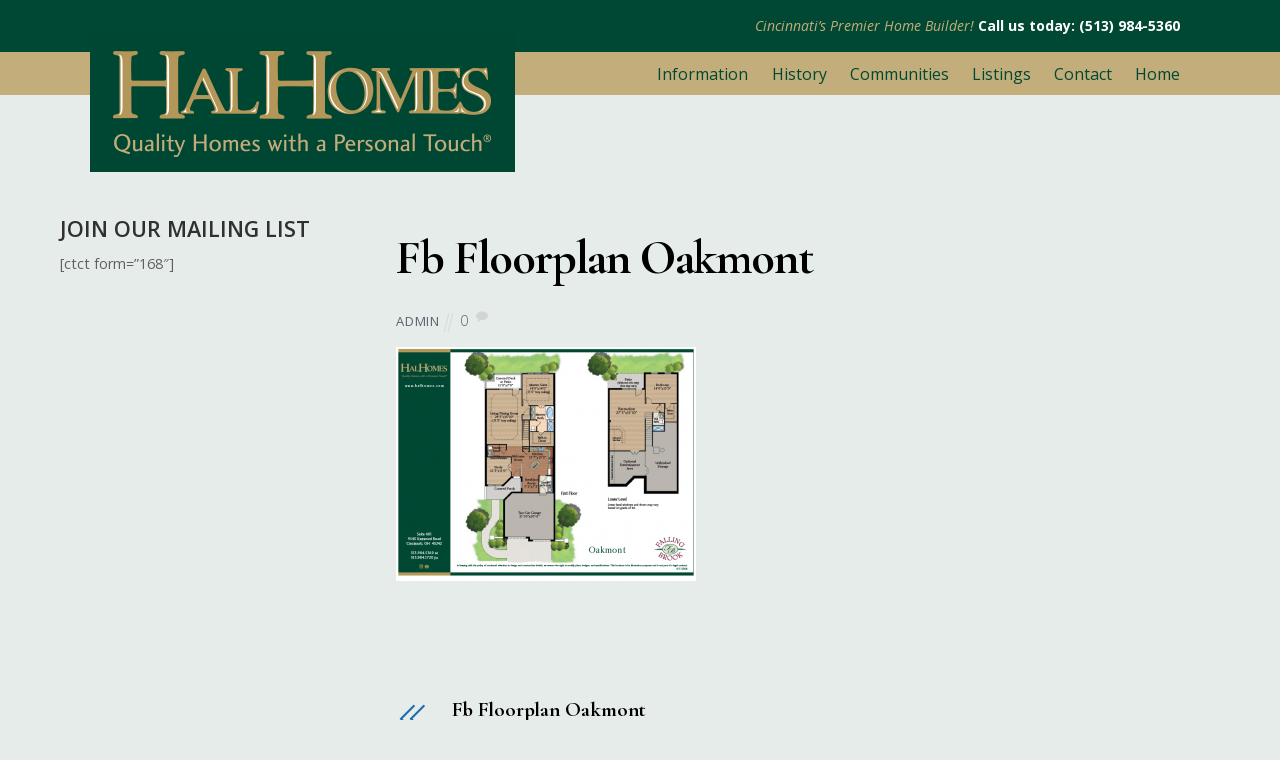

--- FILE ---
content_type: text/html; charset=UTF-8
request_url: https://www.halhomes.com/fb-floorplan-oakmont-2/
body_size: 29966
content:

<!DOCTYPE html>
<html lang="en-US">

<head>
		<meta charset="UTF-8" />
	<!-- wp_head -->
	<script>(function(html){ html.className = html.className.replace(/\bno-js\b/,'js'); if (html.classList) { html.classList.add( 'js' ); } else { html.className += ' js'; } })(document.documentElement);</script><title>Fb Floorplan Oakmont &#8211; Hal Homes</title>
<!-- Jetpack Site Verification Tags -->
<meta name="google-site-verification" content="UA-126181874-1" />
<link rel='dns-prefetch' href='//s0.wp.com' />
<link rel='dns-prefetch' href='//secure.gravatar.com' />
<link rel='dns-prefetch' href='//fonts.googleapis.com' />
<link rel='dns-prefetch' href='//s.w.org' />
<link rel="alternate" type="application/rss+xml" title="Hal Homes &raquo; Feed" href="https://www.halhomes.com/feed/" />
<link rel="alternate" type="application/rss+xml" title="Hal Homes &raquo; Comments Feed" href="https://www.halhomes.com/comments/feed/" />
<link rel="alternate" type="application/rss+xml" title="Hal Homes &raquo; Fb Floorplan Oakmont Comments Feed" href="https://www.halhomes.com/feed/?attachment_id=418" />
		<script type="text/javascript">
			window._wpemojiSettings = {"baseUrl":"https:\/\/s.w.org\/images\/core\/emoji\/2.3\/72x72\/","ext":".png","svgUrl":"https:\/\/s.w.org\/images\/core\/emoji\/2.3\/svg\/","svgExt":".svg","source":{"concatemoji":"https:\/\/www.halhomes.com\/wp-includes\/js\/wp-emoji-release.min.js?ver=4.8.25"}};
			!function(t,a,e){var r,i,n,o=a.createElement("canvas"),l=o.getContext&&o.getContext("2d");function c(t){var e=a.createElement("script");e.src=t,e.defer=e.type="text/javascript",a.getElementsByTagName("head")[0].appendChild(e)}for(n=Array("flag","emoji4"),e.supports={everything:!0,everythingExceptFlag:!0},i=0;i<n.length;i++)e.supports[n[i]]=function(t){var e,a=String.fromCharCode;if(!l||!l.fillText)return!1;switch(l.clearRect(0,0,o.width,o.height),l.textBaseline="top",l.font="600 32px Arial",t){case"flag":return(l.fillText(a(55356,56826,55356,56819),0,0),e=o.toDataURL(),l.clearRect(0,0,o.width,o.height),l.fillText(a(55356,56826,8203,55356,56819),0,0),e===o.toDataURL())?!1:(l.clearRect(0,0,o.width,o.height),l.fillText(a(55356,57332,56128,56423,56128,56418,56128,56421,56128,56430,56128,56423,56128,56447),0,0),e=o.toDataURL(),l.clearRect(0,0,o.width,o.height),l.fillText(a(55356,57332,8203,56128,56423,8203,56128,56418,8203,56128,56421,8203,56128,56430,8203,56128,56423,8203,56128,56447),0,0),e!==o.toDataURL());case"emoji4":return l.fillText(a(55358,56794,8205,9794,65039),0,0),e=o.toDataURL(),l.clearRect(0,0,o.width,o.height),l.fillText(a(55358,56794,8203,9794,65039),0,0),e!==o.toDataURL()}return!1}(n[i]),e.supports.everything=e.supports.everything&&e.supports[n[i]],"flag"!==n[i]&&(e.supports.everythingExceptFlag=e.supports.everythingExceptFlag&&e.supports[n[i]]);e.supports.everythingExceptFlag=e.supports.everythingExceptFlag&&!e.supports.flag,e.DOMReady=!1,e.readyCallback=function(){e.DOMReady=!0},e.supports.everything||(r=function(){e.readyCallback()},a.addEventListener?(a.addEventListener("DOMContentLoaded",r,!1),t.addEventListener("load",r,!1)):(t.attachEvent("onload",r),a.attachEvent("onreadystatechange",function(){"complete"===a.readyState&&e.readyCallback()})),(r=e.source||{}).concatemoji?c(r.concatemoji):r.wpemoji&&r.twemoji&&(c(r.twemoji),c(r.wpemoji)))}(window,document,window._wpemojiSettings);
		</script>
		<style type="text/css">
img.wp-smiley,
img.emoji {
	display: inline !important;
	border: none !important;
	box-shadow: none !important;
	height: 1em !important;
	width: 1em !important;
	margin: 0 .07em !important;
	vertical-align: -0.1em !important;
	background: none !important;
	padding: 0 !important;
}
</style>
<link rel='stylesheet' id='themify-common-css'  href='https://www.halhomes.com/wp-content/themes/themify-ultra/themify/css/themify.common.min.css?ver=4.8.25' type='text/css' media='all' />
<meta name="themify-framework-css" content="themify-framework-css" id="themify-framework-css">
<meta name="builder-styles-css" content="builder-styles-css" id="builder-styles-css">
<link rel='stylesheet' id='contact-form-7-css'  href='https://www.halhomes.com/wp-content/plugins/contact-form-7/includes/css/styles.css?ver=5.0.4' type='text/css' media='all' />
<link rel='stylesheet' id='parent-style-css'  href='https://www.halhomes.com/wp-content/themes/themify-ultra/style.css?ver=4.8.25' type='text/css' media='all' />
<link rel='stylesheet' id='child-style-css'  href='https://www.halhomes.com/wp-content/themes/themify-ultra-child/style.css?ver=4.8.25' type='text/css' media='all' />
<link rel='stylesheet' id='theme-style-css'  href='https://www.halhomes.com/wp-content/themes/themify-ultra/style.min.css?ver=1.0.0' type='text/css' media='all' />
<link rel='stylesheet' id='themify-media-queries-css'  href='https://www.halhomes.com/wp-content/themes/themify-ultra/media-queries.min.css?ver=1.0.0' type='text/css' media='all' />
<link rel='stylesheet' id='themify-skin-css'  href='https://www.halhomes.com/wp-content/themes/themify-ultra/skins/lawyer/style.css?ver=3.2.3' type='text/css' media='all' />
<link rel='stylesheet' id='ultra-font-css'  href='https://www.halhomes.com/wp-content/themes/themify-ultra/styles/theme-font-sans-serif.min.css?ver=4.8.25' type='text/css' media='all' />
<link rel='stylesheet' id='ultra-header-css'  href='https://www.halhomes.com/wp-content/themes/themify-ultra/styles/header-top-widgets.min.css?ver=4.8.25' type='text/css' media='all' />
<link rel='stylesheet' id='theme-style-child-css'  href='https://www.halhomes.com/wp-content/themes/themify-ultra-child/style.css?ver=1.0.0' type='text/css' media='all' />
<link rel='stylesheet' id='themify-customize-css'  href='https://www.halhomes.com/wp-content/uploads/themify-customizer.css?ver=17.02.27.21.18.26' type='text/css' media='all' />
<link rel='stylesheet' id='themify-google-fonts-css'  href='https://fonts.googleapis.com/css?family=Open+Sans%3A300%2C400%2C400i%2C600%2C700%7CCormorant+Garamond%3A400%2C600%2C700&#038;subset=latin&#038;ver=4.8.25' type='text/css' media='all' />
<link rel='stylesheet' id='themify-font-icons-css2-css'  href='https://www.halhomes.com/wp-content/plugins/themify-ptb/admin/themify-icons/font-awesome.min.css?ver=1.3.7' type='text/css' media='all' />
<link rel='stylesheet' id='ptb-colors-css'  href='https://www.halhomes.com/wp-content/plugins/themify-ptb/admin/themify-icons/themify.framework.css?ver=1.3.7' type='text/css' media='all' />
<link rel='stylesheet' id='ptb-css'  href='https://www.halhomes.com/wp-content/plugins/themify-ptb/public/css/ptb-public.css?ver=1.3.7' type='text/css' media='all' />
<link rel='stylesheet' id='ptb-lightbox-css'  href='https://www.halhomes.com/wp-content/plugins/themify-ptb/public/css/lightbox.css?ver=0.9.9' type='text/css' media='all' />
<link rel='stylesheet' id='jetpack_css-css'  href='https://www.halhomes.com/wp-content/plugins/jetpack/css/jetpack.css?ver=6.6.5' type='text/css' media='all' />
<script type='text/javascript' src='https://www.halhomes.com/wp-includes/js/jquery/jquery.js?ver=1.12.4'></script>
<script type='text/javascript' src='https://www.halhomes.com/wp-includes/js/jquery/jquery-migrate.min.js?ver=1.4.1'></script>
<script type='text/javascript' src='https://www.halhomes.com/wp-content/plugins/themify-ptb/public/js/lightbox.min.js?ver=2.1.1'></script>
<script type='text/javascript'>
/* <![CDATA[ */
var ptb = {"url":"https:\/\/www.halhomes.com\/wp-content\/plugins\/themify-ptb\/public\/","ver":"1.3.7"};
/* ]]> */
</script>
<script type='text/javascript' src='https://www.halhomes.com/wp-content/plugins/themify-ptb/public/js/ptb-public.js?ver=1.3.7'></script>
<link rel='https://api.w.org/' href='https://www.halhomes.com/wp-json/' />
<link rel="EditURI" type="application/rsd+xml" title="RSD" href="https://www.halhomes.com/xmlrpc.php?rsd" />
<link rel="wlwmanifest" type="application/wlwmanifest+xml" href="https://www.halhomes.com/wp-includes/wlwmanifest.xml" /> 
<meta name="generator" content="WordPress 4.8.25" />
<link rel='shortlink' href='https://wp.me/aahNbt-6K' />
<link rel="alternate" type="application/json+oembed" href="https://www.halhomes.com/wp-json/oembed/1.0/embed?url=https%3A%2F%2Fwww.halhomes.com%2Ffb-floorplan-oakmont-2%2F" />
<link rel="alternate" type="text/xml+oembed" href="https://www.halhomes.com/wp-json/oembed/1.0/embed?url=https%3A%2F%2Fwww.halhomes.com%2Ffb-floorplan-oakmont-2%2F&#038;format=xml" />
        <script type="text/javascript">
            ajaxurl = 'https://www.halhomes.com/wp-admin/admin-ajax.php';
        </script>
        
<link rel='dns-prefetch' href='//v0.wordpress.com'/>
<style type='text/css'>img#wpstats{display:none}</style>



<!-- Global site tag (gtag.js) - Google Analytics -->
<script async src="https://www.googletagmanager.com/gtag/js?id=UA-126181874-1"></script>
<script>
  window.dataLayer = window.dataLayer || [];
  function gtag(){dataLayer.push(arguments);}
  gtag('js', new Date());

  gtag('config', 'UA-126181874-1');
</script>
	<script>
		var tf_mobile_menu_trigger_point = 1000;
	</script>
<meta name="viewport" content="width=device-width, initial-scale=1">

	<style>
	@-webkit-keyframes themifyAnimatedBG {
		0% { background-color: #33baab; }
100% { background-color: #e33b9e; }
50% { background-color: #4961d7; }
33.3333333333% { background-color: #2ea85c; }
25% { background-color: #2bb8ed; }
20% { background-color: #dd5135; }

	}
	@keyframes themifyAnimatedBG {
		0% { background-color: #33baab; }
100% { background-color: #e33b9e; }
50% { background-color: #4961d7; }
33.3333333333% { background-color: #2ea85c; }
25% { background-color: #2bb8ed; }
20% { background-color: #dd5135; }

	}
	.themify_builder_row.animated-bg {
		-webkit-animation: themifyAnimatedBG 30000ms infinite alternate;
		animation: themifyAnimatedBG 30000ms infinite alternate;
	}
	</style>
	
<!-- Jetpack Open Graph Tags -->
<meta property="og:type" content="article" />
<meta property="og:title" content="Fb Floorplan Oakmont" />
<meta property="og:url" content="https://www.halhomes.com/fb-floorplan-oakmont-2/" />
<meta property="og:description" content="Oakmont" />
<meta property="article:published_time" content="2017-06-06T18:04:23+00:00" />
<meta property="article:modified_time" content="2017-06-06T18:12:08+00:00" />
<meta property="og:site_name" content="Hal Homes" />
<meta property="og:image" content="https://www.halhomes.com/wp-content/uploads/2017/06/fb-floorplan-oakmont.png" />
<meta property="og:locale" content="en_US" />
<meta name="twitter:text:title" content="Fb Floorplan Oakmont" />
<meta name="twitter:card" content="summary" />

<!-- End Jetpack Open Graph Tags -->

</head>

<body class="attachment attachment-template-default single single-attachment postid-418 attachmentid-418 attachment-png themify-fw-3-2-3 themify-ultra-1-8-4 skin-lawyer webkit not-ie default_width sidebar1 sidebar-left no-home no-touch header-top-widgets no-fixed-header footer-horizontal-right default theme-font-sans-serif tagline-off social-widget-off rss-off search-off single-classic-layout tile_enable  filter-hover-none filter-featured-only masonry-enabled">

<script type="text/javascript">
	function themifyMobileMenuTrigger() {
		if( document.body.clientWidth <= tf_mobile_menu_trigger_point ) {
			jQuery( 'body' ).addClass( 'mobile_menu_active' );
		} else {
			jQuery( 'body' ).removeClass( 'mobile_menu_active' );
		}
	}
	themifyMobileMenuTrigger();
	jQuery( window ).resize( themifyMobileMenuTrigger );
</script>

<div id="pagewrap" class="hfeed site">

			<div id="headerwrap"   >
                        			                                                    <div class="header-icons">
                                <a id="menu-icon" href="#mobile-menu"></a>
                            </div>
                        
			<header id="header" class="pagewidth clearfix" itemscope="itemscope" itemtype="https://schema.org/WPHeader">

	            
	            <div class="header-bar">
		            						<div id="site-logo"><a href="https://www.halhomes.com" title="Hal Homes"><img src="https://www.halhomes.com/wp-content/uploads/2017/02/hal-homes-logo.png" alt="Hal Homes" title="Hal Homes" /></a></div>					
									</div>
				<!-- /.header-bar -->

									<div id="mobile-menu" class="sidemenu sidemenu-off">

						<div class="navbar-wrapper clearfix">

							
							
							<nav id="main-nav-wrap" itemscope="itemscope" itemtype="https://schema.org/SiteNavigationElement">
																	<ul id="main-nav" class="main-nav menu-name-main-navigation"><li id='menu-item-32' class="menu-item menu-item-type-post_type menu-item-object-page" ><a  href="https://www.halhomes.com/information/">Information</a> </li>
<li id='menu-item-31' class="menu-item menu-item-type-post_type menu-item-object-page" ><a  href="https://www.halhomes.com/history/">History</a> </li>
<li id='menu-item-151' class="menu-item menu-item-type-post_type menu-item-object-page" ><a  href="https://www.halhomes.com/communities/">Communities</a> </li>
<li id='menu-item-152' class="menu-item menu-item-type-post_type menu-item-object-page menu-item-has-children has-sub-menu has-sub-menu" ><a  href="https://www.halhomes.com/listings/">Listings</a> 
<ul class="sub-menu">
<li id='menu-item-632' class="menu-item menu-item-type-custom menu-item-object-custom" ><a  href="http://www.halhomes.com/category/falling-brook/">Falling Brook</a> </li>
<li id='menu-item-633' class="menu-item menu-item-type-custom menu-item-object-custom" ><a  href="http://www.halhomes.com/category/hickory-ridge/">Hickory Ridge</a> </li>
</ul>
</li>
<li id='menu-item-30' class="menu-item menu-item-type-post_type menu-item-object-page" ><a  href="https://www.halhomes.com/contact-us/">Contact</a> </li>
<li id='menu-item-33' class="menu-item menu-item-type-post_type menu-item-object-page menu-item-home" ><a  href="https://www.halhomes.com/">Home</a> </li>
</ul>									<!-- /#main-nav -->
									
																		
															</nav>
							<!-- /#main-nav-wrap -->
							
						</div>

													
		<div class="header-widget clearfix">
			<div class="header-widget-inner">
									<div class="col4-2 first">
						<div id="text-1010" class="widget widget_text">			<div class="textwidget">&nbsp;</div>
		</div>					</div>
									<div class="col4-2 ">
						<div id="text-1006" class="widget widget_text">			<div class="textwidget"><span class="hwf-1">Cincinnati’s Premier Home Builder! </span>
<span class="hwf-2">Call us today: (513) 984-5360</span></div>
		</div>					</div>
							</div>
			<!-- /.header-widget-inner -->
		</div>
		<!-- /.header-widget -->

								<!-- /header-widgets -->
						
						<a id="menu-icon-close" href="#"></a>
					</div>
					<!-- /#mobile-menu -->
				
				
				
				
			</header>
			<!-- /#header -->

	        
		</div>
		<!-- /#headerwrap -->
	
	<div id="body" class="clearfix">

		

	
	<!-- layout-container -->
	<div id="layout" class="pagewidth clearfix">

		
		<!-- content -->
		<div id="content" class="list-post">
			
			
				

<article id="post-418" class="post clearfix post-418 attachment type-attachment status-inherit hentry has-post-title has-post-date has-post-category has-post-tag has-post-comment has-post-author ">
	
            <a href="https://www.halhomes.com/fb-floorplan-oakmont-2/" data-post-permalink="yes" style="display: none;"></a>
    
	
	
	
		
	
	
	<div class="post-content">
		<div class="post-content-inner">

							<div class="post-date-wrap post-date-inline">
					<time class="post-date entry-date updated" datetime="2017-06-06">
                                                                                            <span class="year">June 6, 2017</span>
                                            					</time>
				</div>
			
							 <h1 class="post-title entry-title"><a href="https://www.halhomes.com/fb-floorplan-oakmont-2/">Fb Floorplan Oakmont</a> </h1>			
							<p class="post-meta entry-meta">
											<span class="post-author"><span class="author vcard"><a class="url fn n" href="https://www.halhomes.com/author/admin/" rel="author">admin</a></span></span>
					
																
																
											<span class="post-comment"><a href="https://www.halhomes.com/fb-floorplan-oakmont-2/#respond">0</a></span>
									</p>
				<!-- /post-meta -->
			
			
			<div class="entry-content">

				
					<p class="attachment"><a href='https://www.halhomes.com/wp-content/uploads/2017/06/fb-floorplan-oakmont.png'><img width="300" height="234" src="https://www.halhomes.com/wp-content/uploads/2017/06/fb-floorplan-oakmont-300x234.png" class="attachment-medium size-medium" alt="" srcset="https://www.halhomes.com/wp-content/uploads/2017/06/fb-floorplan-oakmont-300x234.png 300w, https://www.halhomes.com/wp-content/uploads/2017/06/fb-floorplan-oakmont.png 768w" sizes="(max-width: 300px) 100vw, 300px" /></a></p>
<div id="themify_builder_content-418" data-postid="418" class="themify_builder_content themify_builder_content-418 themify_builder themify_builder_front">

	</div>
<!-- /themify_builder_content -->
				
			</div><!-- /.entry-content -->

			
		</div>
		<!-- /.post-content-inner -->
	</div>
	<!-- /.post-content -->
	
</article>
<!-- /.post -->

			
			
			
			
		<div class="post-nav clearfix">
			<span class="prev"><a href="https://www.halhomes.com/fb-floorplan-oakmont-2/" rel="prev"><span class="arrow"></span> Fb Floorplan Oakmont</a></span>					</div>
		<!-- /.post-nav -->

	
										
							


	<div id="comments" class="commentwrap">

		
		
		
				<div id="respond" class="comment-respond">
		<h3 id="reply-title" class="comment-reply-title">Leave a Reply <small><a rel="nofollow" id="cancel-comment-reply-link" href="/fb-floorplan-oakmont-2/#respond" style="display:none;">Cancel reply</a></small></h3>			<form action="https://www.halhomes.com/wp-comments-post.php" method="post" id="commentform" class="comment-form" novalidate>
				<p class="comment-notes"><span id="email-notes">Your email address will not be published.</span> Required fields are marked <span class="required">*</span></p><p class="comment-form-comment"><label for="comment">Comment</label> <textarea id="comment" name="comment" cols="45" rows="8" maxlength="65525" aria-required="true" required="required"></textarea></p><p class="comment-form-author"><label for="author">Name <span class="required">*</span></label> <input id="author" name="author" type="text" value="" size="30" maxlength="245" aria-required='true' required='required' /></p>
<p class="comment-form-email"><label for="email">Email <span class="required">*</span></label> <input id="email" name="email" type="email" value="" size="30" maxlength="100" aria-describedby="email-notes" aria-required='true' required='required' /></p>
<p class="comment-form-url"><label for="url">Website</label> <input id="url" name="url" type="url" value="" size="30" maxlength="200" /></p>
<p class="comment-subscription-form"><input type="checkbox" name="subscribe_blog" id="subscribe_blog" value="subscribe" style="width: auto; -moz-appearance: checkbox; -webkit-appearance: checkbox;" /> <label class="subscribe-label" id="subscribe-blog-label" for="subscribe_blog">Notify me of new posts by email.</label></p><p class="form-submit"><input name="submit" type="submit" id="submit" class="submit" value="Post Comment" /> <input type='hidden' name='comment_post_ID' value='418' id='comment_post_ID' />
<input type='hidden' name='comment_parent' id='comment_parent' value='0' />
</p><p style="display: none;"><input type="hidden" id="akismet_comment_nonce" name="akismet_comment_nonce" value="b5c5d6a37e" /></p><p style="display: none;"><input type="hidden" id="ak_js" name="ak_js" value="74"/></p>			</form>
			</div><!-- #respond -->
	
		
		
	</div>
	<!-- /.commentwrap -->


			
					</div>
		<!-- /content -->

		
		    
    <aside id="sidebar" itemscope="itemscope" itemtype="https://schema.org/WPSidebar">

        
	<div id="text-1011" class="widget widget_text">			<div class="textwidget"><p>&nbsp;</p>
<h5>JOIN OUR MAILING LIST</h5>
<p>[ctct form=&#8221;168&#8243;]</p>
</div>
		</div>
        
    </aside>
    <!-- /#sidebar -->

    
	</div>
	<!-- /layout-container -->



        			</div>
			<!-- /body -->

							<div id="footerwrap"   >

					
					<footer id="footer" class="pagewidth clearfix" itemscope="itemscope" itemtype="https://schema.org/WPFooter">

						
						
						<div class="main-col first clearfix">
							<div class="footer-left-wrap first">
																	<div class="footer-logo-wrapper clearfix">
										<div id="footer-logo"><a href="https://www.halhomes.com" title="Hal Homes"><img src="https://www.halhomes.com/wp-content/uploads/2017/02/hal-homes-logo.png" alt="Hal Homes" title="Hal Homes" /></a></div>										<!-- /footer-logo -->
									</div>
															
																	<div class="social-widget">
										<div id="themify-social-links-1004" class="widget themify-social-links"><ul class="social-links horizontal"></ul></div>									</div>
									<!-- /.social-widget -->
															</div>
							
							<div class="footer-right-wrap">

																	<div class="footer-nav-wrap">
										<ul id="footer-nav" class="footer-nav menu-name-main-navigation"><li id="menu-item-32" class="menu-item menu-item-type-post_type menu-item-object-page menu-item-32"><a href="https://www.halhomes.com/information/">Information</a></li>
<li id="menu-item-31" class="menu-item menu-item-type-post_type menu-item-object-page menu-item-31"><a href="https://www.halhomes.com/history/">History</a></li>
<li id="menu-item-151" class="menu-item menu-item-type-post_type menu-item-object-page menu-item-151"><a href="https://www.halhomes.com/communities/">Communities</a></li>
<li id="menu-item-152" class="menu-item menu-item-type-post_type menu-item-object-page menu-item-has-children has-sub-menu menu-item-152"><a href="https://www.halhomes.com/listings/">Listings</a>
<ul  class="sub-menu">
	<li id="menu-item-632" class="menu-item menu-item-type-custom menu-item-object-custom menu-item-632"><a href="http://www.halhomes.com/category/falling-brook/">Falling Brook</a></li>
	<li id="menu-item-633" class="menu-item menu-item-type-custom menu-item-object-custom menu-item-633"><a href="http://www.halhomes.com/category/hickory-ridge/">Hickory Ridge</a></li>
</ul>
</li>
<li id="menu-item-30" class="menu-item menu-item-type-post_type menu-item-object-page menu-item-30"><a href="https://www.halhomes.com/contact-us/">Contact</a></li>
<li id="menu-item-33" class="menu-item menu-item-type-post_type menu-item-object-page menu-item-home menu-item-33"><a href="https://www.halhomes.com/">Home</a></li>
</ul>									</div>
									<!-- /.footer-nav-wrap -->
																									<div class="footer-text clearfix">
										<div class="footer-text-inner">
																							<div class="one">Copyright © 2018 Hal Homes, Inc. - 9545 Kenwood Rd., Suite 401 - Cincinnati, OH 45242, All Rights Reserved</div>																																	</div>
									</div>
									<!-- /.footer-text -->
															</div>
						</div>

																					<div class="section-col clearfix">
									<div class="footer-widgets-wrap">
																				<!-- /footer-widgets -->
									</div>
								</div>
													
						
					</footer>
					<!-- /#footer -->

					
				</div>
				<!-- /#footerwrap -->
			
		</div>
		<!-- /#pagewrap -->

		
				<!-- wp_footer -->
			<div style="display:none">
	</div>


<script type='text/javascript'>
/* <![CDATA[ */
var themify_vars = {"version":"3.2.3","url":"https:\/\/www.halhomes.com\/wp-content\/themes\/themify-ultra\/themify","map_key":"AIzaSyBLVzNwu7sbdjKdv87yt5kEfuFMTXg9UvI","includesURL":"https:\/\/www.halhomes.com\/wp-includes\/","isCached":null,"minify":{"css":{"themify-icons":1,"themify.framework":1,"lightbox":1,"themify-builder-style":1},"js":{"backstretch.themify-version":1,"themify.dropdown":1,"themify-tiles":1,"themify.mega-menu":1,"themify.builder.script":1,"themify.scroll-highlight":1,"themify-youtube-bg":1,"themify.parallaxit":1}}};
var tbLocalScript = {"isAnimationActive":"1","isParallaxActive":"1","isParallaxScrollActive":"1","animationInviewSelectors":[".module.wow",".themify_builder_content .themify_builder_row.wow",".module_row.wow",".builder-posts-wrap > .post.wow"],"backgroundSlider":{"autoplay":5000,"speed":2000},"animationOffset":"100","videoPoster":"https:\/\/www.halhomes.com\/wp-content\/themes\/themify-ultra\/themify\/themify-builder\/img\/blank.png","backgroundVideoLoop":"yes","builder_url":"https:\/\/www.halhomes.com\/wp-content\/themes\/themify-ultra\/themify\/themify-builder","framework_url":"https:\/\/www.halhomes.com\/wp-content\/themes\/themify-ultra\/themify","version":"3.2.3","fullwidth_support":"1","fullwidth_container":"body","loadScrollHighlight":"1","addons":{"contact":{"selector":".module-contact","css":"https:\/\/www.halhomes.com\/wp-content\/plugins\/builder-contact\/assets\/style.min.css","js":"https:\/\/www.halhomes.com\/wp-content\/plugins\/builder-contact\/assets\/scripts.min.js","external":"var BuilderContact = {\"admin_url\":\"https:\\\/\\\/www.halhomes.com\\\/wp-admin\\\/admin-ajax.php\"};","ver":"1.1.6"},"maps-pro":{"selector":".module-maps-pro, .module-type-maps-pro","css":"https:\/\/www.halhomes.com\/wp-content\/plugins\/builder-maps-pro\/assets\/style.min.css","js":"https:\/\/www.halhomes.com\/wp-content\/plugins\/builder-maps-pro\/assets\/scripts.min.js","ver":"1.2.2"}},"breakpoints":{"tablet_landscape":[769,"1000"],"tablet":[681,"768"],"mobile":"480"}};
var themifyScript = {"lightbox":{"lightboxSelector":".themify_lightbox","lightboxOn":true,"lightboxContentImages":false,"lightboxContentImagesSelector":"","theme":"pp_default","social_tools":false,"allow_resize":true,"show_title":false,"overlay_gallery":false,"screenWidthNoLightbox":600,"deeplinking":false,"contentImagesAreas":"","gallerySelector":".gallery-icon > a","lightboxGalleryOn":true},"lightboxContext":"body"};
var tbScrollHighlight = {"fixedHeaderSelector":"#headerwrap.fixed-header","speed":"900","navigation":"#main-nav","scrollOffset":"-5"};
/* ]]> */
</script>
<script type='text/javascript' src='https://www.halhomes.com/wp-content/themes/themify-ultra/themify/js/main.min.js?ver=3.2.3'></script>
<script type='text/javascript'>
/* <![CDATA[ */
var wpcf7 = {"apiSettings":{"root":"https:\/\/www.halhomes.com\/wp-json\/contact-form-7\/v1","namespace":"contact-form-7\/v1"},"recaptcha":{"messages":{"empty":"Please verify that you are not a robot."}}};
/* ]]> */
</script>
<script type='text/javascript' src='https://www.halhomes.com/wp-content/plugins/contact-form-7/includes/js/scripts.js?ver=5.0.4'></script>
<script type='text/javascript' src='https://s0.wp.com/wp-content/js/devicepx-jetpack.js?ver=202604'></script>
<script type='text/javascript' src='https://secure.gravatar.com/js/gprofiles.js?ver=2026Janaa'></script>
<script type='text/javascript'>
/* <![CDATA[ */
var WPGroHo = {"my_hash":""};
/* ]]> */
</script>
<script type='text/javascript' src='https://www.halhomes.com/wp-content/plugins/jetpack/modules/wpgroho.js?ver=4.8.25'></script>
<script type='text/javascript' src='https://www.halhomes.com/wp-includes/js/imagesloaded.min.js?ver=3.2.0'></script>
<script type='text/javascript' src='https://www.halhomes.com/wp-content/themes/themify-ultra/themify/js/themify.sidemenu.min.js?ver=1.0.0'></script>
<script type='text/javascript'>
/* <![CDATA[ */
var themifyScript = {"themeURI":"https:\/\/www.halhomes.com\/wp-content\/themes\/themify-ultra","lightbox":{"lightboxSelector":".themify_lightbox","lightboxOn":true,"lightboxContentImages":false,"lightboxContentImagesSelector":"","theme":"pp_default","social_tools":false,"allow_resize":true,"show_title":false,"overlay_gallery":false,"screenWidthNoLightbox":600,"deeplinking":false,"contentImagesAreas":"","gallerySelector":".gallery-icon > a","lightboxGalleryOn":true},"lightboxContext":"#pagewrap","fixedHeader":"","sticky_header":"","ajax_nonce":"ae92bee028","ajax_url":"https:\/\/www.halhomes.com\/wp-admin\/admin-ajax.php","smallScreen":"760","resizeRefresh":"250","parallaxHeader":"1","loadingImg":"https:\/\/www.halhomes.com\/wp-content\/themes\/themify-ultra\/images\/loading.gif","maxPages":"0","autoInfinite":"auto","scrollToNewOnLoad":"scroll","resetFilterOnLoad":"reset","fullPageScroll":"","shop_masonry":"no","scrollHighlight":{"scroll":"internal"},"tiledata":{"grids":{"post":{"1":["AAAA"],"2":["BBCC","BBCC"],"3":["DD.."],"4":[".EEF",".EEF"],"5":["DD..","BBCC","BBCC"],"6":[".EEF",".EEF","BBCC","BBCC"],"7":[".EEF",".EEF","DD.."],"8":[".EEF",".EEF","DD..","AAAA"],"9":[".EEF",".EEF","DD..","BBCC","BBCC"],"10":[".EEF",".EEF","DD..","MMNN","MMPP"],"11":[".EEF",".EEF","DD..","MMNN","MMPP","AAAA"],"12":[".EEF",".EEF","DD..","MMNN","MMPP","BBCC","BBCC"],"13":[".EEF",".EEF","DD..","MMNN","MMPP","LSRR","LSRR"]},"mobile":["AA",".."]},"default_grid":"post","small_screen_grid":"mobile","breakpoint":800,"padding":5,"full_width":false,"animate_init":false,"animate_resize":true,"animate_template":false}};
/* ]]> */
</script>
<script type='text/javascript' src='https://www.halhomes.com/wp-content/themes/themify-ultra/js/themify.script.min.js?ver=1.0.0'></script>
<script type='text/javascript' src='https://www.halhomes.com/wp-includes/js/comment-reply.min.js?ver=4.8.25'></script>
<script type='text/javascript' src='https://www.halhomes.com/wp-includes/js/wp-embed.min.js?ver=4.8.25'></script>
<script async="async" type='text/javascript' src='https://www.halhomes.com/wp-content/plugins/akismet/_inc/form.js?ver=4.0.8'></script>
<script type='text/javascript' src='https://stats.wp.com/e-202604.js' async='async' defer='defer'></script>
<script type='text/javascript'>
	_stq = window._stq || [];
	_stq.push([ 'view', {v:'ext',j:'1:6.6.5',blog:'152004003',post:'418',tz:'0',srv:'www.halhomes.com'} ]);
	_stq.push([ 'clickTrackerInit', '152004003', '418' ]);
</script>
	</body>
</html>

--- FILE ---
content_type: text/css
request_url: https://www.halhomes.com/wp-content/themes/themify-ultra-child/style.css?ver=4.8.25
body_size: 3985
content:
/*
 Theme Name:   Hal Homes
 Theme URI:    http://www.atomicx.com/
 Description:  Themify Ultra Child Theme
 Author:       Michael Burch
 Author URI:   http://atomicx.com
 Template:     themify-ultra
 Version:      1.0.0
 License:      GNU General Public License v2 or later
 License URI:  http://www.gnu.org/licenses/gpl-2.0.html
 Tags:         responsive-layout
 Text Domain:  themify-ultra-child
*/

/************************************************************************************
Custom Theme Styles
*************************************************************************************/

body {
    background-color: #e5ecea !important;
}

.header-widget-full {
    background: #004833 none repeat scroll 0 0 !important;
}

.hwf-1 {
    font: 300 italic 14px/19px 'Open Sans',sans-serif;
    color: #C3AD7A;
    text-transform: none;
}

.hwf-2 {
    font: 700 14px/19px 'Open Sans',sans-serif;
    color: #FFFFFF;
    text-transform: none;
    padding-right: 40px;
}

#headerwrap {
    background-color: #C3AD7A !important;
    border-bottom: none !important;
}

#header {
    width: 1100px !important;
    position: relative !important;
    margin: 0px auto 0px auto !important;
    padding: 0px !important;
}

.header-bar, #site-logo {
    margin: 0px !important;
    padding: 0px !important;
}

#site-logo {
    position: absolute !important;
    margin-top: -20px !important;
}

#main-nav {
    margin: 0px !important;
}

#content {
    padding: 0 !important;
}

.index-optin p label {
    float: left !important;
    clear: both !important;
    width: 100% !important;    
}

.index-optin .ctct-text {
    max-width: 561px !important;    
}

.index-optin .ctct-email {
    max-width: 561px !important;    
}

.foreground-img {
    z-index: 9999 !important;
}

.action-buttons .squared, .action-buttons a {
    width: 85% !important;
    margin-left: 0px !important;
}

.action-buttons .squared {
    margin-top: 4% !important;
}

.request-info {
    margin: 4% auto !important;
    width: 80% !important;
    text-align: center !important;
}

.request-info .accordion-title {
    padding-left: 0 !important;
    letter-spacing: -.5px;
}

.request-info .accordion-content {
    text-align: left !important;
    padding-right: 10% !important;
}

.request-info .accordion-title a {
    font-family: 'Open Sans', sans-serif !important;
    font-size: .65em !important;
    color: #004733;
}

.request-info input, textarea, select, input[type="search"] {
    font-family: inherit;
    font-size: 80%;
    max-width: 100%;
}

.request-info li {
    border-bottom: none !important;
}

#page-9 .entry-title a {
    color: #186bb1 !important;
    font-family: "Open Sans",sans-serif;
    font-size: 22px;
    text-decoration: underline !important;
}

.page-title {
    text-align: right !important;
}

.ptb_post {
    text-align: left !important;
}

.ptb_entry_title a {
    color: #186bb1 !important;
    font-size: .9em !important;
    text-decoration: underline !important;
}

.single-property .ptb_post_title {
    font-size: 200% !important;
    padding-top: 100px;
}

.archive .page-title {
    padding-top: 30px;
}

.ptb_loops_wrapper {
    display: block !important;
    position: relative !important;
}

#footer .social-widget a {
    color: #FFFFFF !important;
}

.index-carousel {

}

.page-carousel {
    max-width: 550px !important;
    text-align: center !important;
    padding-top: 20px !important;
    padding-left: 60px !important;
}

.image-title a {
    text-decoration: none !important;
}

/************************************************************************************
Media Queries
*************************************************************************************/

@media screen and (max-width: 800px) {
    
    .request-info {
        width: 84% !important;
    }
    
    #site-logo {
    position: absolute !important;
    margin-top: 0px !important;
    max-width: 90% !important;
    }

    
}

@media screen and (max-width: 420px) {
    
}

--- FILE ---
content_type: text/css
request_url: https://www.halhomes.com/wp-content/themes/themify-ultra/styles/theme-font-sans-serif.min.css?ver=4.8.25
body_size: 122
content:
body{font-family:'Open Sans',sans-serif}#site-logo,#site-description,h1,h2,h3,h4,h5,h6{font-family:'Open Sans',sans-serif}

--- FILE ---
content_type: text/css
request_url: https://www.halhomes.com/wp-content/uploads/themify-customizer.css?ver=17.02.27.21.18.26
body_size: 1398
content:
/* Themify Customize Styling */
#main-nav a, #main-nav > li > a {	
	color: #004833; 
}
#main-nav a:hover, #main-nav > li > a:hover {	
	color: #ffffff; 
}
#main-nav .current_page_item > a, #main-nav .current-menu-item > a, #main-nav > .current_page_item > a, #main-nav > .current-menu-item > a {	
	color: #ffffff; 
}
#footerwrap {	
	background-color: #004833; 
}
#footer {	
	color: #c3ad7a; 
}
#footer, #footer-logo, .footer-nav a, .footer-text {	
	font-family:Open Sans;	font-weight:300;
 
}
#footer-nav {	
	padding-top: 10px; 
}
#footer-nav a {	
	font-family:Open Sans;	font-weight:600;
	font-size:18px;
	text-transform:uppercase;
	color: #ffffff; 
}
@media screen and (max-width: 480px) { /* Themify Customize Styling */
#main-nav a, #main-nav > li > a {	
	color: #004833; 
}
#main-nav a:hover, #main-nav > li > a:hover {	
	color: #ffffff; 
}
#main-nav .current_page_item > a, #main-nav .current-menu-item > a, #main-nav > .current_page_item > a, #main-nav > .current-menu-item > a {	
	color: #ffffff; 
}
#headerwrap #mobile-menu.sidemenu-on {	
	background-color: #004733; 
}
#headerwrap #mobile-menu.sidemenu-on nav li {	
	color: #ffffff; 
}
#headerwrap #mobile-menu.sidemenu-on nav a:hover, #headerwrap #mobile-menu.sidemenu-on nav .current-menu-item > a {	
	color: #b49758; 
}
#footerwrap {	
	background-color: #004833; 
}
#footer {	
	color: #c3ad7a; 
}
#footer-nav a {	
	color: #ffffff; 
}
 }

--- FILE ---
content_type: application/javascript
request_url: https://www.halhomes.com/wp-content/themes/themify-ultra/js/themify.script.min.js?ver=1.0.0
body_size: 31618
content:
var $jscomp=$jscomp||{};$jscomp.scope={};$jscomp.findInternal=function(a,g,k){a instanceof String&&(a=String(a));for(var f=a.length,l=0;l<f;l++){var p=a[l];if(g.call(k,p,l,a))return{i:l,v:p}}return{i:-1,v:void 0}};$jscomp.defineProperty="function"==typeof Object.defineProperties?Object.defineProperty:function(a,g,k){a!=Array.prototype&&a!=Object.prototype&&(a[g]=k.value)};$jscomp.getGlobal=function(a){return"undefined"!=typeof window&&window===a?a:"undefined"!=typeof global&&null!=global?global:a};
$jscomp.global=$jscomp.getGlobal(this);$jscomp.polyfill=function(a,g,k,f){if(g){k=$jscomp.global;a=a.split(".");for(f=0;f<a.length-1;f++){var l=a[f];l in k||(k[l]={});k=k[l]}a=a[a.length-1];f=k[a];g=g(f);g!=f&&null!=g&&$jscomp.defineProperty(k,a,{configurable:!0,writable:!0,value:g})}};$jscomp.polyfill("Array.prototype.find",function(a){return a?a:function(a,k){return $jscomp.findInternal(this,a,k).v}},"es6-impl","es3");
var FixedHeader={},LayoutAndFilter={},themifyScript,ThemifySlider,ThemifyMediaElement,qp_max_pages;!function(a){var g=a.event,k={_:0},f=0,l,p;var u=g.special.throttledresize={setup:function(){a(this).on("resize",u.handler)},teardown:function(){a(this).off("resize",u.handler)},handler:function(t,n){var q=this,r=arguments;l=!0;p||(setInterval(function(){f++;(f>u.threshold&&l||n)&&(t.type="throttledresize",g.dispatch.apply(q,r),l=!1,f=0);9<f&&(a(k).stop(),p=!1,f=0)},30),p=!0)},threshold:0}}(jQuery);
(function(a){var g=a.event,k;var f=g.special.debouncedresize={setup:function(){a(this).on("resize",f.handler)},teardown:function(){a(this).off("resize",f.handler)},handler:function(a,p){var l=this,t=arguments,n=function(){a.type="debouncedresize";g.dispatch.apply(l,t)};k&&clearTimeout(k);p?n():k=setTimeout(n,f.threshold)},threshold:150}})(jQuery);
(function(a){function g(){return a("body").hasClass("touch")}function k(b){a("body,html").animate({scrollTop:b},800)}function f(a){a=a.prop("class").split(" ");for(var b=/^tb_section-/i,e=null,c=0;c<a.length;c++)b.test(a[c])&&(e=a[c]);return null==e?"":e.replace("tb_section-","")}function l(){var b=a("body"),d=!1,e=themifyScript.hash.replace("#",""),c=n?r+" > "+q:q,x=n||""==themifyScript.hash.replace("#","")?!0:!1,h=a(c).map(function(){var b=a(this);return(b=n&&b.is('[class*="tb_section-"]')?f(b):
b.attr("id"))?b:""});a(r).fullpage({resize:!1,sectionSelector:c,paddingBottom:"78px",scrollOverflow:!0,navigation:!0,lockAnchors:!0,autoScrolling:x,anchors:h,afterRender:function(){x||a.fn.fullpage.setAutoScrolling(!0);var d=a(q+".active",a(r)),e=n&&d.is('[class*="tb_section-"]')?f(d):d.prop("id"),c=a("#main-nav").find('a[href$="#'+e+'"]');setTimeout(function(){a(".section_loader").hide();"undefined"!==typeof ThemifyBuilderModuleJs&&"undefined"!==typeof y&&y()},1E3);if(n){var h=a("#fp-nav").find("li").get(a(".module_row").length);
"undefined"!==typeof h&&h.hide()}0<c.length&&c.closest("li").addClass("current_page_item").siblings().removeClass("current_page_item current-menu-item");b.trigger("themify_onepage_after_render",[d,e])},afterLoad:function(){var m=a(q+".active",a(r)),c=n&&m.is('[class*="tb_section-"]')?f(m):m.prop("id"),h=a("#main-nav").find('a[href$="#'+c+'"]');0<h.length&&h.closest("li").addClass("current_page_item").siblings().removeClass("current_page_item current-menu-item");history.pushState&&c&&(d&&e!==c?history.pushState(null,
null,"#"+c):history.replaceState(null,null,"#"+c));d=!0;b.trigger("themify_onepage_afterload",[m,c])},onLeave:function(d,e,c){if(0<b.find("> .mfp-wrap").length)return!1;var m=n?a(r).children(q):a(r).find(q);if(0<m.length&&0<d&&0<e)if("up"===c)for(;d>=e;d--)m.eq(d-1).css("visibility","visible");else for(;d<=e;d++)m.eq(d-1).css("visibility","visible")}})}function p(b,d){if("undefined"!==typeof a.fn.infinitescroll){var e=parseInt(themifyScript.maxPages);"undefined"!==typeof qp_max_pages&&(e=qp_max_pages);
b.infinitescroll({navSelector:"#load-more a:last",nextSelector:"#load-more a:last",itemSelector:d,loadingText:"",donetext:"",loading:{img:themifyScript.loadingImg},maxPage:e,behavior:"auto"!==themifyScript.autoInfinite?"twitter":"",pathParse:function(a){return a.match(/^(.*?)\b2\b(?!.*\b2\b)(.*?$)/).slice(1)},bufferPx:50,pixelsFromNavToBottom:a("#footerwrap").height()},function(d,x,h){var c=a(d);a(".newItems").removeClass("newItems");c.addClass("newItems");"reset"===themifyScript.resetFilterOnLoad&&
LayoutAndFilter.reset();c.hide().imagesLoaded(function(){c.fadeIn();a(".wp-audio-shortcode, .wp-video-shortcode").not("div").each(function(){var b=a(this);0===b.closest(".mejs-audio").length&&ThemifyMediaElement.init(b)});history.pushState&&history.pushState(null,null,h);a(".post").contents().find("a:not([class='comment-reply-link'], [id='cancel-comment-reply-link'], .themify_lightbox, .post-content a[href$='jpg'], .post-content a[href$='gif'], .post-content a[href$='png'], .post-content a[href$='JPG'], .post-content a[href$='GIF'], .post-content a[href$='PNG'], .post-content a[target='_new'], .post-content a[target='_blank'])").click(function(){var b=
a(this).attr("href");window.parent.location.replace(b);return!1});Themify.InitGallery();"object"===typeof b.data("isotope")&&("function"!==typeof a.fn.isotope?Themify.LoadAsync(themifyScript.themeURI+"/js/jquery.isotope.min.js",function(){b.isotope("appended",c)},null,null,function(){return"undefined"!==typeof a.fn.isotope}):b.isotope("appended",c));b.hasClass("auto_tiles")&&a("body").hasClass("tile_enable")&&b.trigger("infiniteloaded.themify",[c]);LayoutAndFilter.filterActive&&(LayoutAndFilter.enableFilters(),
"scroll"===themifyScript.scrollToNewOnLoad&&LayoutAndFilter.restore());a("#infscr-loading").fadeOut("normal");1===e&&a("#load-more, #infscr-loading").remove();a("body").trigger("infiniteloaded.themify",[c]);a(window).trigger("resize")});--e;1<e&&"auto"!==themifyScript.autoInfinite&&a(".load-more-button").show()});"auto"===themifyScript.autoInfinite&&a("#load-more, #load-more a").hide()}}var u=a(".type-section"),t="undefined"!==typeof a.fn.fullpage&&(themifyScript.fullPageScroll?!0:!1)&&0<u.length,
n=0===u.length,q=".section-post",r="div:not(.module-layout-part) > #loops-wrapper",B=a("body").hasClass("fixed-header"),y;n&&(t="undefined"!==typeof a.fn.fullpage&&(themifyScript.fullPageScroll?!0:!1)&&0<a(".themify_builder").length&&a("body").hasClass("full-section-scrolling"),q=".module_row",r="div:not(.module-layout-part) > .themify_builder_content");FixedHeader={headerHeight:0,hasHeaderSlider:!1,headerSlider:!1,init:function(){FixedHeader.calculateHeaderHeight();if(B){if(t)a("body").on("themify_onepage_afterload",
function(b,e,c){b=0<a(q+".active",a(r)).index();FixedHeader.activate(b);b&&(b=FixedHeader.headerHeight,FixedHeader.calculateHeaderHeight(),b!=FixedHeader.headerHeight&&a("#pagewrap").css("paddingTop",Math.floor(FixedHeader.headerHeight)))});else FixedHeader.activate(!1),a(window).on("scroll touchstart.touchScroll touchmove.touchScroll",function(a){FixedHeader.activate(!1)});a(window).load(function(){a("#pagewrap").css("paddingTop",Math.floor(FixedHeader.headerHeight))});a(window).on("debouncedresize",
function(b){b.isTrigger||(FixedHeader.calculateHeaderHeight(),a("#pagewrap").css("paddingTop",Math.floor(FixedHeader.headerHeight)))});0<a("#gallery-controller").length&&(FixedHeader.hasHeaderSlider=!0);if(themifyScript.sticky_header){var b='<img id="sticky_header_logo" src="'+themifyScript.sticky_header.src+'"';themifyScript.sticky_header.imgwidth&&(b+=' width="'+themifyScript.sticky_header.imgwidth+'"');themifyScript.sticky_header.imgheight&&(b+=' height="'+themifyScript.sticky_header.imgheight+
'"');b+="/>";a("#site-logo a").prepend(b)}a("body").on("announcement_bar_position",FixedHeader.calculateHeaderHeight);a("body").on("announcement_bar_scroll_on_after",FixedHeader.calculateHeaderHeight)}},activate:function(b){var d=a(window).scrollTop(),e=a("#headerwrap");b||d>=FixedHeader.headerHeight?e.hasClass("fixed-header")||FixedHeader.scrollEnabled():e.hasClass("fixed-header")&&FixedHeader.scrollDisabled()},scrollDisabled:function(){a("#headerwrap").removeClass("fixed-header");a("#header").removeClass("header-on-scroll");
a("body").removeClass("fixed-header-on");a("#headerwrap").hide();a("#headerwrap")[0].offsetHeight;a("#headerwrap").show();FixedHeader.calculateHeaderHeight();a("#pagewrap").css("paddingTop",Math.floor(FixedHeader.headerHeight));FixedHeader.hasHeaderSlider&&"object"===typeof a("#headerwrap").data("backstretch")&&(a("#headerwrap").data("backstretch").resize(),a("#gallery-controller .slides").trigger("next"))},scrollEnabled:function(){a("#pagewrap").css("paddingTop",Math.floor(FixedHeader.headerHeight));
a("#headerwrap").addClass("fixed-header");a("#header").addClass("header-on-scroll");a("body").addClass("fixed-header-on");FixedHeader.hasHeaderSlider&&"object"===typeof a("#headerwrap").data("backstretch")&&(a("#headerwrap").data("backstretch").resize(),a("#gallery-controller .slides").trigger("next"))},calculateHeaderHeight:function(){FixedHeader.headerHeight=a("#headerwrap").outerHeight(!0)}};FixedHeader.init();ThemifySlider={recalcHeight:function(b,d){var e=[];a.each(b,function(){e.push(a(this).outerHeight(!0))});
var c=Math.max.apply(Math,e);d.closest(".carousel-wrap").find(".caroufredsel_wrapper, .slideshow").each(function(){a(this).outerHeight(c)})},didResize:!1,createCarousel:function(b){var d=this;b.each(function(){var b=a(this);b.carouFredSel({responsive:!0,prev:"#"+b.data("id")+" .carousel-prev",next:"#"+b.data("id")+" .carousel-next",pagination:{container:"#"+b.data("id")+" .carousel-pager"},circular:!0,infinite:!0,swipe:!0,scroll:{items:b.data("scroll"),fx:"scroll",duration:parseInt(b.data("speed"))},
auto:{play:"off"!==b.data("autoplay"),timeoutDuration:"off"!==b.data("autoplay")?parseInt(b.data("autoplay")):0},items:{visible:{min:1,max:b.data("visible")?parseInt(b.data("visible")):1},width:222},onCreate:function(c){var e=b.closest(".slideshow-wrap");e.css({visibility:"visible",height:"auto"});a(window).on("throttledresize",function(){d.recalcHeight(c.items,b)});a(window).resize();setTimeout(function(){e.find(".carousel-nav-wrap").css("width",18*parseInt(e.find(".carousel-pager").find("a").length)+
"px")},200)}})})}};LayoutAndFilter={filterActive:!1,init:function(){a(".post-filter+.loops-wrapper:not(.auto_tiles),.masonry:not(.list-post):not(.auto_tiles)").prepend('<div class="grid-sizer"></div><div class="gutter-sizer"></div>');this.enableFilters();this.filter();this.filterActive=!0},enableFilters:function(){var b=a(".post-filter");0<b.find("a").length&&"undefined"!==typeof a.fn.isotope&&b.find("li").each(function(){var b=a(this),e=b.parent().next(),c=b.attr("class").replace(/(current-cat)|(cat-item)|(-)|(active)/g,
"").replace(" ","");0>=e.find(".post.cat-"+c).length?b.hide():b.show()})},filter:function(){var b=a(".post-filter"),d=b.next(),e={isOriginLeft:!a("body").hasClass("rtl")},c=function(){d.hasClass("masonry")||(e.layoutMode="fitRows",e.filter=".post",d.isotope(e));b.addClass("filter-visible").on("click","a",function(c){c.preventDefault();var h=a(this).parent(),m=!1,g=a("body").hasClass("tile_enable")&&d.hasClass("auto_tiles");d.hasClass("masonry")?e.masonry={columnWidth:d.children(".grid-sizer").length?
".grid-sizer":null,gutter:d.children(".gutter-sizer").length?".gutter-sizer":null}:e.layoutMode="fitRows";h.hasClass("active")?(h.removeClass("active"),g||(e.filter=".post")):(h.siblings(".active").removeClass("active"),h.addClass("active"),m=h.attr("class").replace(/(current-cat)|(cat-item)|(-)|(active)/g,"").replace(" ",""),g||(e.filter=".cat-"+m));d.isotope(e);!c.isTrigger&&g&&d.data("themify_tiles")?(c=d.children(".post"),c.show(),m&&c.not(".cat-"+m).hide(),d.data("themify_tiles").update(),setTimeout(function(){a.themify_tiles.resizeParent(d);
b.removeClass("filter-disable")},Math.round(1E3*parseFloat(d.css("transition-duration")))+100)):b.removeClass("filter-disable")})};b.find("a").length&&("function"!==typeof a.fn.isotope?Themify.LoadAsync(themifyScript.themeURI+"/js/jquery.isotope.min.js",c,null,null,function(){return"undefined"!==typeof a.fn.isotope}):c())},scrolling:!1,reset:function(){a(".post-filter").find("li.active").find("a").addClass("previous-active").trigger("click");this.scrolling=!0},restore:function(){var b=a(".newItems").first(),
d=this,b=b.offset().top-b.outerHeight(!0)/2,e=800;800<=b&&(e=800+Math.abs(b/1E3*100));a("html,body").stop().animate({scrollTop:b},e,function(){d.scrolling=!1})},layout:function(){var b=a(".loops-wrapper.masonry:not(.list-post)");if(0<b.length){var d=function(){b.addClass("masonry-done").isotope({masonry:{columnWidth:".grid-sizer",gutter:".gutter-sizer"},itemSelector:".loops-wrapper > article",isOriginLeft:!a("body").hasClass("rtl")}).isotope("once","layoutComplete",function(){a(window).trigger("resize")})},
e=b.children(".loops-wrapper > article").last();if(e.hasClass("wow"))e.one("webkitAnimationEnd oanimationend msAnimationEnd animationend",function(){setTimeout(d,1E3)});else d()}if("yes"===themifyScript.shop_masonry){var c=a(".woocommerce.archive").find("#content").find("ul.products");c.length&&c.imagesLoaded(function(){c.isotope({layoutMode:"packery",itemSelector:".product",isOriginLeft:!a("body").hasClass("rtl")}).addClass("masonry-done")})}var g=a(".gallery-wrapper.packery-gallery");0<g.length&&
g.imagesLoaded(function(){g.isotope({layoutMode:"packery",itemSelector:".item"})})},reLayout:function(){a(".masonry").not(".list-post").each(function(){var b=a(this);"object"===typeof b.data("isotope")&&b.isotope("layout")});var b=a(".gallery-wrapper.packery-gallery");0<b.length&&"object"===typeof b.data("isotope")&&b.isotope("layout");"yes"===themifyScript.shop_masonry&&(b=a(".woocommerce.archive").find("#content").find("ul.products"),b.length&&"object"===typeof b.data("isotope")&&b.isotope("layout"))}};
jQuery("body").on("builder_load_module_partial builder_toggle_frontend",function(){LayoutAndFilter.init();LayoutAndFilter.layout()});a(document).ready(function(){var b=a("body"),d=a("#header"),e=a(".header-icons");if(b.hasClass("header-leftpane")||b.hasClass("header-rightpane"))a(".cart-icon").appendTo(a(".social-widget"));else if(b.hasClass("header-minbar"))a(".cart-icon").appendTo(a(".header-icons"));else a(window).on("throttledresize",function(){e.is(":visible")&&!e.find(".cart-icon").length?a(".cart-icon").appendTo(e):
!e.is(":visible")&&e.find(".cart-icon").length&&a(".cart-icon").appendTo(a("#main-nav-wrap"))});var c=a(".header-top-widgets .header-widget").wrap("</p>").parent().html();void 0!=c&&a(".header-top-widgets #headerwrap").prepend("<div class='header-widget-full clearfix'><div class='header-widget-inner'>"+c+"</div></div>");"undefined"!==typeof a.fn.themifyScrollHighlight&&b.themifyScrollHighlight();if(0<a(".post-filter+.loops-wrapper,.masonry:not(.list-post)").length||"yes"===themifyScript.shop_masonry&&
0<a(".woocommerce.archive").find("#content").find("ul.products").length||0<a(".gallery-wrapper.packery-gallery").length)"function"!==typeof a.fn.isotope?Themify.LoadAsync(themifyScript.themeURI+"/js/jquery.isotope.min.js",function(){LayoutAndFilter.init();b.imagesLoaded().always(function(){LayoutAndFilter.layout()})},null,null,function(){return"undefined"!==typeof a.fn.isotope}):(LayoutAndFilter.init(),LayoutAndFilter.layout());var f=a(".back-top");f.length&&f.hasClass("back-top-float")&&(a(window).on("scroll touchstart.touchScroll touchmove.touchScroll",
function(){10>window.scrollY?f.addClass("back-top-hide"):f.removeClass("back-top-hide")}),f.on("click",function(){a(this).find("a").trigger("click")}));f.find("a").on("click",function(a){a.preventDefault();a.stopPropagation();k(0)});b.hasClass("full-section-scrolling")&&a(".back-top a").off(k(0));a(".back-top a").on("click",function(c){c.preventDefault();b.hasClass("full-section-scrolling")&&a(".full-section-scrolling #footerwrap").toggleClass("expanded")});a("body").hasClass("touch")&&"function"!=
typeof jQuery.fn.themifyDropdown&&Themify.LoadAsync(themify_vars.url+"/js/themify.dropdown.js",function(){a("#main-nav").themifyDropdown()});if(b.hasClass("header-minbar")||b.hasClass("header-leftpane"))a("#menu-icon").themifySideMenu({close:"#menu-icon-close",side:"left"}),c=function(){if("undefined"!==typeof a.fn.niceScroll&&!g()){var c=d;b.hasClass("header-minbar")&&(c=a("#mobile-menu"));c.niceScroll();b.on("sidemenushow.themify",function(){setTimeout(function(){c.getNiceScroll().resize()},200)})}},
d.length&&("function"!==typeof a.fn.niceScroll?Themify.LoadAsync(themifyScript.themeURI+"/js/jquery.nicescroll.min.js",c):c());else if(b.hasClass("header-slide-out")||b.hasClass("header-rightpane")){if(a("#menu-icon").themifySideMenu({close:"#menu-icon-close",side:"right"}),c=function(){if("undefined"!==typeof a.fn.niceScroll&&!g()){var c=d;b.hasClass("header-slide-out")&&(c=a("#mobile-menu"));c.niceScroll();b.on("sidemenushow.themify",function(){setTimeout(function(){c.getNiceScroll().resize()},
200)})}},d.length||b.hasClass("header-slide-out"))"function"!==typeof a.fn.niceScroll?Themify.LoadAsync(themifyScript.themeURI+"/js/jquery.nicescroll.min.js",c):c()}else{a("#menu-icon").themifySideMenu({close:"#menu-icon-close"});var h=a('<div class="body-overlay">');b.append(h).on("sidemenushow.themify",function(){h.addClass("body-overlay-on")}).on("sidemenuhide.themify",function(){h.removeClass("body-overlay-on")}).on("click.themify touchend.themify",".body-overlay",function(){a("#menu-icon").themifySideMenu("hide");
a("#cart-icon").themifySideMenu("hide")});a(window).resize(function(){a("#menu-icon").is(":visible")&&a("#mobile-menu").hasClass("sidemenu-on")?h.addClass("body-overlay-on"):h.removeClass("body-overlay-on")})}b.hasClass("header-overlay")||(a("#main-nav li.menu-item-has-children > a, #main-nav li.page_item_has_children > a").after("<span class='child-arrow'></span>"),a("#main-nav li.menu-item-has-children > .child-arrow, #main-nav li.page_item_has_children > .child-arrow").click(function(){a(this).toggleClass("toggle-on");
return!0}));a("#cart-icon").themifySideMenu({panel:"#slide-cart",close:"#cart-icon-close"});a(".highlight-post:odd").addClass("odd");c=function(){"undefined"===typeof a.fn.niceScroll||g()||1200<a(window).width()&&jQuery(".header-horizontal .header-widget, .header-top-bar .header-widget, .boxed-compact .header-widget, .header-stripe .header-widget").niceScroll()};jQuery(".header-horizontal .header-widget, .header-top-bar .header-widget, .boxed-compact .header-widget, .header-stripe .header-widget").length&&
("function"!==typeof a.fn.niceScroll?Themify.LoadAsync(themifyScript.themeURI+"/js/jquery.nicescroll.min.js",c):c());var m=a(".header-horizontal, .header-top-bar, .boxed-compact, .header-stripe").find(".header-widget");0<m.length&&(a(".header-horizontal #main-nav, .header-top-bar #main-nav, .boxed-compact #main-nav, .header-stripe #main-nav").after(a('<a href="#" class="pull-down">')),a(".pull-down").on("click",function(b){g()||("function"!==typeof a.fn.niceScroll?Themify.LoadAsync(themifyScript.themeURI+
"/js/jquery.nicescroll.min.js",function(){m.getNiceScroll().resize()}):m.getNiceScroll().resize());a("#header").toggleClass("pull-down-close");m.slideToggle("fast",function(){a("#pagewrap").css("paddingTop",a("#headerwrap").outerHeight(!0))});b.preventDefault()}));a(window).resize(function(){var b=a(window).width(),c=jQuery(".header-horizontal .header-widget, .header-top-bar .header-widget, .boxed-compact .header-widget, .header-stripe .header-widget");1200>b&&(c.length&&!g()&&("function"!==typeof a.fn.niceScroll?
Themify.LoadAsync(themifyScript.themeURI+"/js/jquery.nicescroll.min.js",function(){c.getNiceScroll().remove()}):c.getNiceScroll().remove()),c.attr("style",""))});a("body").on("click",".loops-wrapper.grid4.polaroid .post-image + .post-content, .loops-wrapper.grid3.polaroid .post-image + .post-content, .loops-wrapper.grid2.polaroid .post-image + .post-content, .loops-wrapper.grid4.overlay .post-image + .post-content, .loops-wrapper.grid3.overlay .post-image + .post-content, .loops-wrapper.grid2.overlay .post-image + .post-content",
function(){var b=a(this).closest(".post").find("a[data-post-permalink]");b.attr("href")&&!b.hasClass("themify_lightbox")&&(window.location=b.attr("href"))});if(0<a(".loops-wrapper.slider").length){var z=0;a(".loops-wrapper.slider").each(function(){z++;var b=a(this);"undefined"===typeof b.attr("id")&&b.attr("id","loops-wrapper-"+z);var c=b.attr("id");b.addClass("slideshow-wrap");0===b.find(".slideshow").length?b.wrapInner('<div class="slideshow" data-id="'+c+'" data-autoplay="off" data-speed="1000" data-effect="scroll" data-visible="3" />'):
b.find(".slideshow").attr("data-id",c)})}0<a(".slideshow").length&&(a.fn.carouFredSel?ThemifySlider.createCarousel(a(".slideshow")):Themify.LoadAsync(themify_vars.url+"/js/carousel.min.js",function(){ThemifySlider.createCarousel(a(".slideshow"))}));a("body").on("announcement_bar_position announcement_bar_scroll_on_after",function(b,c){a("#pagewrap").css("paddingTop",Math.floor(a("#headerwrap").outerHeight(!0)))});var w=a("#headerwrap");a("body").on("announcement_bar_position",function(b,c){a(this).hasClass("header-minbar")?
c.css("left",w.width()-Math.abs(parseInt(w.css("left"),10))):a(this).hasClass("header-leftpane")});a("body").on("announcement_bar_position",function(b,c){a(this).hasClass("header-minbar")&&c.css("right",w.width()-Math.abs(parseInt(w.css("right"),10)))});var A=0;a(window).resize(function(){var c=a("#header").width();if(a(window).width()>tf_mobile_menu_trigger_point)(a("body").hasClass("header-top-bar")||b.hasClass("header-horizontal")||b.hasClass("header-top-widgets")||b.hasClass("boxed-compact")||
b.hasClass("header-stripe")||b.hasClass("header-magazine"))&&a("#main-nav li.has-mega-column > ul, #main-nav li.has-mega-sub-menu > .mega-sub-menu").css("width",c);else if(a("body").hasClass("header-top-bar")||b.hasClass("header-horizontal")||b.hasClass("header-top-widgets")||b.hasClass("boxed-compact")||b.hasClass("header-stripe")||b.hasClass("header-magazine"))a("#main-nav li.has-mega-column > ul").removeAttr("style"),a("#main-nav li.has-mega-sub-menu > .mega-sub-menu").removeAttr("style");a(".mobile_menu_active").length&&
"function"===typeof v&&!A&&("function"!==typeof a.fn.niceScroll?Themify.LoadAsync(themifyScript.themeURI+"/js/jquery.nicescroll.min.js",v):v(),A=1)});a(".header-overlay #main-nav li.menu-item-has-children > a, .header-overlay #main-nav li.page_item_has_children > a").after("<span class='child-arrow'></span>");a(".header-overlay #main-nav li.menu-item-has-children > .child-arrow, .header-overlay #main-nav li.page_item_has_children > .child-arrow").click(function(){a(this).toggleClass("toggle-on");
a(this).next("div, ul").toggle("fast");return!0});var v=function(){if("undefined"!==typeof a.fn.niceScroll&&!g()&&b.hasClass("header-overlay")){var c=a("#mobile-menu");c.niceScroll();b.on("sidemenushow.themify",function(){setTimeout(function(){c.getNiceScroll().resize()},200)})}};a(".mobile_menu_active").length&&("function"!==typeof a.fn.niceScroll?Themify.LoadAsync(themifyScript.themeURI+"/js/jquery.nicescroll.min.js",v):v());if(t&&b.hasClass("query-section")){themifyScript.hash=window.location.hash.replace("#",
"").replace("!/","");"undefined"!==typeof a.fn.themifyScrollHighlight&&(b.on("scrollhighlight.themify",function(b,c){"undefined"!=typeof c&&""!=c&&a("#fp-nav").find("li").eq(a(".tb_section-"+c.replace("#","")).index()).find("a").trigger("click")}),a(window).trigger("scroll"));var n=setInterval(function(){"undefined"!==typeof ThemifyBuilderModuleJs&&(clearInterval(n),y=ThemifyBuilderModuleJs.wowInit,ThemifyBuilderModuleJs.wowInit=function(){})},100);l();b.on("builder_toggle_frontend",function(b,c){"undefined"!==
typeof a.fn.fullpage&&(c?(a.fn.fullpage.destroy("all"),a("html,body").css("overflowY","auto")):l())});a(window.frameElement).is("#themify_builder_site_canvas_iframe")&&a.fn.fullpage.destroy("all");b.on("themify_onepage_afterload",function(b,c){tbLocalScript&&tbLocalScript.animationInviewSelectors&&"undefined"!==typeof ThemifyBuilderModuleJs&&ThemifyBuilderModuleJs.wow&&a(tbLocalScript.animationInviewSelectors).each(function(b,d){a(d,c).each(function(){ThemifyBuilderModuleJs.wow.show(this)})})});b.on("themify_onepage_afterload themify_onepage_after_render",
function(b,c,d){a.fn.waypoint&&Waypoint.refreshAll();"undefined"!==typeof ThemifyBuilderModuleJs&&null!==ThemifyBuilderModuleJs.wow&&"boolean"===typeof ThemifyBuilderModuleJs.wow.scrollHandler()&&ThemifyBuilderModuleJs.wow.scrollHandler()})}else a(".section_loader").hide();if(t)b.on("click",'a[href*="#"]:not(.themify_lightbox)',function(b){var c=a(this).prop("href"),d=c.indexOf("#"),c=-1!=d?c.substring(d+1):"",d=a(".tb_section-"+c);1<c.length&&0<d.length&&"header"!==c&&(d.offset(),0<a(".fixed-header").length&&
a("#headerwrap").outerHeight(!0),a.fn.fullpage.moveTo(d.index(q)+1),b.preventDefault())});jQuery(".loops-wrapper.overlay .post").each(function(){jQuery(this).find(".post-image").insertBefore(jQuery(this).find(".post-content"))});c=function(){"undefined"!==typeof a.fn.ThemifyMegaMenu&&(a(".has-mega-sub-menu").each(function(){a(this).find("> ul").removeAttr("class").wrap('<div class="mega-sub-menu sub-menu" />').after('<div class="mega-menu-posts" />').find("li.menu-item-type-taxonomy").addClass("mega-link")}),
a(".has-mega-sub-menu").ThemifyMegaMenu({events:themifyScript.events}))};a(".has-mega-sub-menu").length&&("function"!==typeof a.fn.ThemifyMegaMenu?Themify.LoadAsync(themifyScript.themeURI+"/themify/megamenu/js/themify.mega-menu.js",c):c())});a(window).resize(function(){var b=a("body");if(b.hasClass("header-menu-split"))if(a("#menu-icon").is(":visible")){var d=a(".header-bar").find("#site-logo");0==d.length&&a("#site-logo").prependTo(".header-bar")}else d=a(".themify-logo-menu-item").find("#site-logo"),
0==d.length&&(d=a(".header-bar").find("#site-logo"),a(".themify-logo-menu-item").append(d));a(window).width()>tf_mobile_menu_trigger_point&&b.hasClass("header-magazine")&&($headerPadding=a(".navbar-wrapper").outerHeight(),a("#headerwrap").css({paddingBottom:$headerPadding}))});a(window).load(function(){function b(){var b=a("[data-fullwidthvideo]").not(".module_row"),c=[],d=a("#headerwrap"),e=d.hasClass("fixed-header");a.each(b,function(b,h){e&&d.removeClass("fixed-header");c[b]=new a.BigVideo({useFlashForFirefox:!1,
container:a(h),id:b});c[b].init();c[b].show(a(h).data("fullwidthvideo"),{doLoop:!0});if(e)c[b].getPlayer().on("loadedmetadata",function(){d.addClass("fixed-header")})})}function d(b){var c=a('<div class="post-tiled tiled-square-small" style="visibility: hidden !important; opacity: 0;" />').appendTo(b.first()),d=themifyScript.tiledata.padding,e=parseFloat(c.width());c.remove();b.each(function(){var b=a(this);a(this).imagesLoaded().always(function(a){b.children(".product").addClass("post");a=b.children(".post");
themifyScript.tiledata.padding=b.hasClass("no-gutter")?0:d;b.themify_tiles(themifyScript.tiledata,e);setClasses(a,e)})})}function e(b){a(document).ajaxComplete(function(b,c,e){"POST"===e.type&&e.url.indexOf("wpf_search")&&d(a(".loops-wrapper.auto_tiles"))})}var c=a("body");c.hasClass("woocommerce")&&c.hasClass("archive")?p(a("#content ul.products"),"#content .product"):p(a("#loops-wrapper"),".post");0<a("[data-fullwidthvideo]").not(".module_row").length&&!g()&&("undefined"==typeof a.BigVideo?Themify.LoadAsync(themify_vars.url+
"/js/video.min.js",function(){Themify.LoadAsync(themify_vars.url+"/js/bigvideo.min.js",b)}):b());if(0<a(".masonry:not(.list-post), .gallery-wrapper.packery-gallery").length||"yes"===themifyScript.shop_masonry&&0<a(".woocommerce.archive #content ul.products").length)"function"!==typeof a.fn.isotope?Themify.LoadAsync(themifyScript.themeURI+"/js/jquery.isotope.min.js",function(){c.imagesLoaded(function(){a(window).resize();LayoutAndFilter.reLayout()},null,null,function(){return"undefined"!==typeof a.fn.isotope})}):
c.imagesLoaded(function(){a(window).resize();LayoutAndFilter.reLayout()});jQuery(function(a){a("#main-nav li:has(ul), #footer-nav li:has(ul)").on("mouseenter dropdown_open",function(b){window.clearTimeout(a(this).data("edge_menu_t"));var c=a("ul:first",this);b=c.offset().left;var c=c.width(),d=a(window).width();b+c<=d||a(this).addClass("edge")}).on("mouseleave dropdown_close",function(){var b=a(this),c=setTimeout(function(){b.removeClass("edge")},300);b.data("edge_menu_t",c)})});t&&c.hasClass("query-section")&&
(c.on("themify_onepage_after_render",function(){"undefined"!==typeof ThemifyBuilderModuleJs&&0<ThemifyBuilderModuleJs.fwvideos.length&&a.each(ThemifyBuilderModuleJs.fwvideos,function(a,b){b.getPlayer().play()});a.each(tbLocalScript.animationInviewSelectors,function(b,c){a(c).css("visibility","hidden")});window.location.hash&&setTimeout(function(){var b=themifyScript.hash;if(""!=b&&"#"!=b){var c=n?a(".tb_section-"+b):a("#"+b);0<c.length&&(a.fn.fullpage.moveTo(c.index()+1),"undefined"!==typeof ThemifyBuilderModuleJs&&
a(tbLocalScript.animationInviewSelectors).each(function(b,d){a(d,c).addBack().each(function(){ThemifyBuilderModuleJs.wow.show(this)})}))}},1500)}),a(".module_row").css("visibility","visible"));a(document).on("click",".remove-item-js",function(){var b=a(this),c={action:"theme_delete_cart",remove_item:b.attr("data-product-key")},d=a("body").find(".ajax_add_to_cart ");a.post(woocommerce_params.ajax_url,c,function(c){var e=window.location.toString(),e=e.replace("add-to-cart","added-to-cart");fragments=
c.fragments;cart_hash=c.cart_hash;fragments&&a.each(fragments,function(b,c){a(b).addClass("updating")});a(".shop_table.cart, .updating, .cart_totals, .widget_shopping_cart").fadeTo("400","0.6").block({message:null,overlayCSS:{background:"undefined"!=="transparent url("+typeof woocommerce_params.ajax_loader_url?woocommerce_params.ajax_loader_url:") no-repeat center",backgroundSize:"16px 16px",opacity:.6}});0==b.parent().find(".added_to_cart").size()&&b.addClass("added");fragments&&a.each(fragments,
function(b,c){a(b).replaceWith(c)});a(".widget_shopping_cart, .updating").stop(!0).css("opacity","1").unblock();a(".shop_table.cart").load(e+" .shop_table.cart:eq(0) > *",function(){a("div.quantity:not(.buttons_added), td.quantity:not(.buttons_added)").addClass("buttons_added").append('<input type="button" value="+" id="add1" class="plus" />').prepend('<input type="button" value="-" id="minus1" class="minus" />');a(".shop_table.cart").stop(!0).css("opacity","1").unblock();a("body").trigger("cart_page_refreshed")});
a(".cart_totals").load(e+" .cart_totals:eq(0) > *",function(){a(".cart_totals").stop(!0).css("opacity","1").unblock()});a(fragments["#shopdock-ultra"]).find(".cart-total").length||a("#cart-icon-close").trigger("click");d.length&&d.each(function(){a(this).hasClass("added")&&(a(this).removeClass("added"),a(this).siblings(".added_to_cart").remove())});a("body").trigger("removed_from_cart",[fragments,cart_hash])});return!1});var f=a(".auto_tiles");0<f.length&&c.hasClass("tile_enable")&&("undefined"===
typeof Tiles?Themify.LoadAsync(themifyScript.themeURI+"/js/tiles.min.js",function(){a.fn.themify_tiles?(d(f),e(f)):"undefined"===typeof a.fn.backstretch?Themify.LoadAsync(themify_vars.url+"/js/backstretch.min.js",function(){Themify.LoadAsync(themifyScript.themeURI+"/js/themify-tiles.js",function(){d(f);e(f)},null,null,function(){return"undefined"!==typeof a.fn.themify_tiles})},null,null,function(){return"undefined"!==typeof a.fn.backstretch}):Themify.LoadAsync(themifyScript.themeURI+"/js/themify-tiles.js",
function(){d(f);e(f)},null,null,function(){return"undefined"!==typeof a.fn.themify_tiles})},null,null,function(){return"undefined"!==typeof Tiles}):(d(f),e(f)))})})(jQuery);
